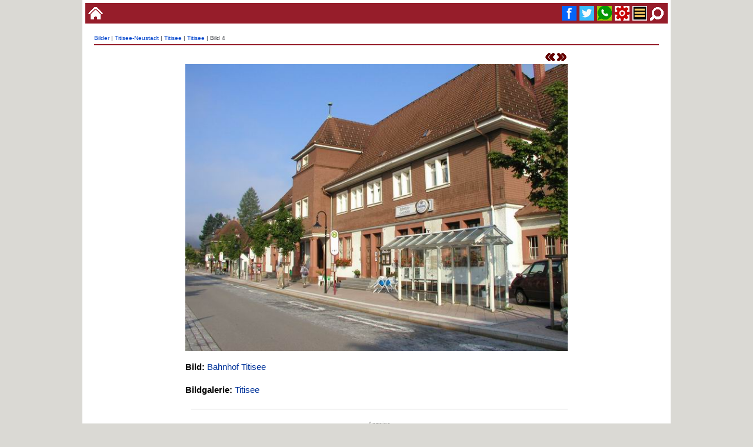

--- FILE ---
content_type: text/html
request_url: https://www.alemannische-seiten.de/bilder/titisee/?n=4
body_size: 12093
content:
<!DOCTYPE html><html lang="de"><head><script async src="https://pagead2.googlesyndication.com/pagead/js/adsbygoogle.js?client=ca-pub-7034432880914921" crossorigin="anonymous"></script>

<!-- Google tag (gtag.js) -->
<script async src="https://www.googletagmanager.com/gtag/js?id=G-QMJ46KCDG4"></script>
<script>
  window.dataLayer = window.dataLayer || [];
  function gtag(){dataLayer.push(arguments);}
  gtag('js', new Date());

  gtag('config', 'G-QMJ46KCDG4');
</script><title>Bildergalerie Titisee  | Bild 4</title><meta charset="ISO-8859-1"><meta name="keywords" content="Titisee, Bilder 4, Bild Nr. 4, Titisee, Foto 4, Seite Foto 4, Bildgalerie, Freizeit, Fotos, Bild, Impressionen, Picture, image, gallery"><meta name="description" content="Titisee Bild 4 - Der Titisee ist ein See im Hochschwarzwald. Er bedeckt eine Fläche von rund 1,3 km² und ist durchschnittlich 20 Meter tief."><meta name="copyright" content="www.alemannische-seiten.de"><meta name="robots" content="noindex,follow,noarchive"><meta name="viewport" content="width=device-width,initial-scale=1.0"><link rel="canonical" href="https://www.alemannische-seiten.de/bilder/titisee/?n=4"><link rel="icon" href="../../favicon.ico" type="image/x-icon"><link rel="shortcut icon" href="../../favicon.ico" type="image/x-icon"><link rel="apple-touch-icon" href="../../favicon.png"><link rel="stylesheet" type="text/css" href="../../design/css/content.css?v=20251229"><meta property="og:type" content="website"><meta property="og:title" content="Bildergalerie Titisee  | Bild 4"><meta property="og:description" content="Titisee Bild 4 - Der Titisee ist ein See im Hochschwarzwald. Er bedeckt eine "><meta property="og:url" content="https://www.alemannische-seiten.de/bilder/titisee/?n=4"><meta property="og:image" content="https://www.alemannische-seiten.de/bildarchiv/soziale-medien/bildgalerie.jpg"></head>

<body>
<div id="bodytop"><div class="topli"><a href="../../" title="zur Startseite wechseln"><img width="25" height="25" src="../../bildarchiv/25-25/home.gif" alt="Startseite"></a></div><div class="topre"><a href="#fuss" title="Suche"> <img width="25" height="25" src="../../bildarchiv/25-25/suche.gif" alt="Suche"></a><a href="#azmenue" title="Menue"> <img width="25" height="25" src="../../bildarchiv/25-25/menue.gif" alt="Menue"></a><a href="#fuss" title="Service / Kontakt"> <img width="25" height="25"  src="../../bildarchiv/25-25/service.gif" alt="Service"></a><a href="whatsapp://send?text=Titisee - https://www.alemannische-seiten.de/bilder/titisee/?n=4" title="WhatsApp Titisee" target="_blank"><img width="25" height="25" src="../../bildarchiv/25-25/whatsup.gif" alt="WhatsApp"></a><a href="https://x.com/intent/tweet?url=https://www.alemannische-seiten.de/bilder/titisee/?n=4" title="Twitter Titisee" target="_blank"><img width="25" height="25"src="../../bildarchiv/25-25/twitter.gif" alt="Twitter"></a><a href="https://www.facebook.com/sharer/sharer.php?u=https://www.alemannische-seiten.de/bilder/titisee/?n=4" title="Facebook Titisee" target="_blank"><img width="25" height="25" src="../../bildarchiv/25-25/facebook.gif" alt="Facebook"></a></div></div><div id="bodycont"><div id="kopfnav"><a href="../" title="Übersicht">Bilder</a> | <a href="../../deutschland/titisee-neustadt.php" title="Titisee-Neustadt">Titisee-Neustadt</a> | <a href="../../deutschland/titisee-neustadt_titisee.php" title="Titisee">Titisee</a> | <a href="../titisee/" title="Titisee">Titisee</a> | Bild 4</div><div id="bilgal"><div class="bigati"><h1><a href="?n=5" title="Bild Titisee 5"><img alt="Übersicht" title="weiter" src="../../bildarchiv/16-16/pr.gif"></a><a href="?n=3" title="Bild Titisee 3"><img alt="zurück" title="zurück" src="../../bildarchiv/16-16/pl.gif"></a></h1></div><div class="bigabi"><div class="bilans"><a href="../../bilder/titisee/?n=5"><img src="../../bild/titisee-neustadt/titisee-neustadt_bahnhof-titisee.jpg" alt="Titisee" title="Titisee"></a></div></div><div class="bigate"><p><b>Bild:</b> <a href="../../../../bild/titisee-neustadt/titisee-neustadt_bahnhof-titisee.php" title="Bahnhof Titisee">Bahnhof Titisee</a></p><p><b>Bildgalerie:</b> <a href="../../bilder/titisee/" title="Bilder Titisee Übersicht">Titisee</a></p><div class="modulaz">

<script async src="https://pagead2.googlesyndication.com/pagead/js/adsbygoogle.js?client=ca-pub-7034432880914921"
     crossorigin="anonymous"></script>
<!-- Contentabschluss Horizontal -->
<ins class="adsbygoogle"
     style="display:block"
     data-ad-client="ca-pub-7034432880914921"
     data-ad-slot="8716278402"
     data-ad-format="auto"
     data-full-width-responsive="true"></ins>
<script>
     (adsbygoogle = window.adsbygoogle || []).push({});
</script>

<p>Anzeige</p>

</div><p>Der Titisee ist ein See im <a href="../../deutschland/schwarzwald_hochschwarzwald.php" title="Hochschwarzwald">Hochschwarzwald</a>. Er bedeckt eine <a href="../../wissen/flaeche.php" title="Fläche">Fläche</a> von rund 1,3 km² und ist durchschnittlich 20 Meter tief. Seine Entstehung verdankt er dem Feldberggletscher, dessen gebildete Moräne heute sein  Nordufer begrenzen und der gleichnamige Kurort Titisee liegt, der Teil der Stadt <a href="../../deutschland/titisee-neustadt.php" title="Titisee-Neustadt">Titisee-Neustadt</a> ist. Der Ausfluss des Sees ist die Gutach, die später die Wutach bildet.</p></div>
<div class="bigainfo">(de) Die Abbildung anklicken, um das folgende Bild zu sehen… <br><br>(en) Click on the picture, in order to see the next … <br><br>(fr) Cliquetez sur l´image, pour voir le prochain …  <br><br>(es) Chascar encendido el cuadro, para ver el siguiente …  <br><br>(it) Scattare sopra l´immagine, per vedere il seguente … <br><br>(pt) Estalar sobre o retrato, a fim ver o seguinte … <br><br></div></div><div id="fuss"> <div class="clear10"></div><div class="sozmed"></div><script async src="https://cse.google.com/cse.js?cx=010971097671182649449:tj2wxvotveu">
</script>
<div class="gcse-searchbox-only"></div><div class="fussdiv"><div class="fussbox"><p class="ti">Nützliches</p><p><a href="../../deutschland/deutschland_deutsche-bahn.php" title="Deutsche Bahn">Bahn</a></p><p><a href="../../deutschland/gelbe-seiten-deutschland.php" title="Branchen">Branchen</a></p><p><a href="../../deutschland/titisee-neustadt_titisee_suche.php?id=kindergeburtstag" title="Kindergeburtstag Region Titisee">Kindergeburtstag</a></p><p><a href="../../deutschland/titisee-neustadt_titisee_suche.php?id=indoor" title="Indoor Aktivitäten Region Titisee">Indoor Aktivitäten</a></p><p><a href="../../deutschland/titisee-neustadt_titisee_suche.php?id=regional-einkaufen" title="Regional einkaufen Titisee">Regional Einkaufen</a></p><p><a href="../../deutschland/titisee-neustadt_titisee_suche.php?id=veranstaltungsort" title="Veranstaltungsort - Location Region Titisee">Location</a></p><p><a href="../../deutschland/postleitzahl-deutschland.php" title="Postleitzahl">Postleitzahl</a></p><p><a href="../../deutschland/das-oertliche.php" title="Telefonbuch">Telefonbuch</a></p><p><a href="../../deutschland/wikipedia-deutschland.php" title="Wikipedia Deutschland">Wikipedia</a></p><p><a href="../../deutschland/titisee-neustadt_titisee_suche.php?id=schwimmbad" title="Schwimmbäder Region Titisee">Schwimmbäder</a></p><p><a href="../../deutschland/titisee-neustadt_titisee_suche.php" title="Alphabetische Suche Titisee">Suche</a></p></div><div class="fussbox"><p class="ti">Neue Termine Region</p><p><a href="../../veranstaltung/aktuell.php?t=55861" title="Elzach - Historisches Taganrufen Elzach 2026">Historisches Taganrufen Elzach 2026</a></p><p><a href="../../veranstaltung/aktuell.php?t=55859" title="Schwarzwald - Rucksacklauf um den Wäldercup 2026">Rucksacklauf um den Wäldercup 2026</a></p><p><a href="../../veranstaltung/aktuell.php?t=55855" title="Freiburg - MUNDOlogia-Festival 2026">MUNDOlogia-Festival 2026</a></p><p><a href="../../veranstaltung/aktuell.php?t=55854" title="Freiburg - Internationale Kulturbörse Freiburg 2026">Internationale Kulturbörse Freiburg 2026</a></p><p><a href="../../veranstaltung/aktuell.php?t=55852" title="Todtmoos - Schlittenhunderennen Todtmoos 2026">Schlittenhunderennen Todtmoos 2026</a></p><p><a href="../../veranstaltung/aktuell.php?t=55840" title="Heuweiler - Rosskopflauf 2026">Rosskopflauf 2026</a></p><p><a href="../../veranstaltung/aktuell.php?t=55839" title="Kirchzarten - 33 Jahre Bläch-Fezza Kirchzarten">33 Jahre Bläch-Fezza Kirchzarten</a></p><p><a href="../../veranstaltung/aktuell.php?t=55837" title="Windenreute - Narrenbaumstellen mit Hemdklunkerumzug Windenreute 2026">Narrenbaumstellen mit Hemdklunkerumzug Windenreute 2026</a></p><p><a href="../../veranstaltung/aktuell.php?t=55836" title="Windenreute - Scheibenschlagen Windenreute 2026">Scheibenschlagen Windenreute 2026</a></p><p><a href="../../veranstaltung/aktuell.php?t=55834" title="Wolterdingen - Wecken & Hemdglonkerumzug Wolterdingen 2026">Wecken & Hemdglonkerumzug Wolterdingen 2026</a></p><p><a href="../../veranstaltung/aktuell.php?t=55830" title="Schwerzen - Gwaagen-Fasnachtsfeuer Schwerzen 2026">Gwaagen-Fasnachtsfeuer Schwerzen 2026</a></p><p><a href="../../veranstaltung/aktuell.php?t=55829" title="Schwerzen - Umzug Narrentreffen Schwerzen 2026">Umzug Narrentreffen Schwerzen 2026</a></p></div><div class="fussbox"><p class="ti">Neu auf Alemannischen-Seiten</p><p><a href="../../wissen/fastnacht_fastnachtsmontag.php" title="Fastnachtsmontag">Fastnachtsmontag</a></p><p><a href="../../wissen/fastancht_fastnacht-samstag.php" title="Fastnachtssamstag">Fastnachtssamstag</a></p><p><a href="../../wissen/fastnacht_fasnachts-freitag.php" title="Fasnachts-Freitag">Fasnachts-Freitag</a></p><p><a href="../../wissen/fastnacht_fastnachtssonntag.php" title="Fastnachtssonntag">Fastnachtssonntag</a></p><p><a href="../../deutschland/donaueschingen_hoggs-hofladen-neudingen.php" title="Hogg´s Hofladen Neudingen">Hogg´s Hofladen Neudingen</a></p><p><a href="../../deutschland/ottenhoefen_ottenhoefener-knoerpeli.php" title="Ottenhöfener Knörpeli">Ottenhöfener Knörpeli</a></p><p><a href="../../deutschland/freiburg_erentrudiskapelle.php" title="Erentrudiskapelle Munzingen">Erentrudiskapelle Munzingen</a></p><p><a href="../../deutschland/freiburg_kapellenberg-munzingen.php" title="Kapellenberg Munzingen">Kapellenberg Munzingen</a></p><p><a href="../../deutschland/denzlingen_kleingaerten-heidach-denzlingen.php" title="Kleingärten Heidach Denzlingen">Kleingärten Heidach Denzlingen</a></p><p><a href="../../deutschland/pfaffenweiler_schnecke-blaeaerer-pfaffenweiler.php" title="Schnecke-Bläärer Pfaffenweiler">Schnecke-Bläärer Pfaffenweiler</a></p><p><a href="../../wissen/fastnacht_fastnachtsumzug.php" title="Fastnachtsumzug">Fastnachtsumzug</a></p><p><a href="../../deutschland/schwarzwald_fastnachtsumzuege-schwarzwald.php" title="Fastnachtsumzüge im Schwarzwald">Fastnachtsumzüge im Schwarzwald</a></p></div></div><div class="clear10"></div><div class="fussabs"><p class="te">Alle Inhalte, Texte, Fotos und Grafiken auf dieser Internetseite ("Thema Titisee » Seite Titisee") und alle dazugehoerigen Domainnamen sind urheberrechtlich geschuetzt. Diese Internetseite ist nicht die offizielle Webseite des Schwarzwalds, des Bodensee, Titisee sowie der aufgefuehrten Orte und Landkreise bzw. Ferienregionen. Cookies erleichtern die Bereitstellung einiger Dienste auf dieser Homepage www.alemannische-seiten.de (Seite Titisee). Mit Nutzung dieser Website erklären Sie sich mit der Verwendung von Cookies einverstanden.</p><p class="ze"><a href="../../suche.php?id=impressum#Datenschutz">Datenschutz</a> | <a href="../../suche.php?id=impressum">Impressum</a> | <a href="../../suche.php?id=literatur" title="Literaturhinweise / Literaturquellen">Literaturhinweise</a></p><br><br><p class="ze">Alle Angaben ohne Gewähr - Änderungen vorbehalten 2002 - 2026 <br><br>Alle Seiten &copy; Alle Rechte vorbehalten. (All rights reserved)<br><br>Alemannische Seiten | Badische Seiten</p><br><br><br><br><br><br><br><br></div></div></div></body></html>

--- FILE ---
content_type: text/html; charset=utf-8
request_url: https://www.google.com/recaptcha/api2/aframe
body_size: 90
content:
<!DOCTYPE HTML><html><head><meta http-equiv="content-type" content="text/html; charset=UTF-8"></head><body><script nonce="3_gJ-FhmDAdYXohm1t8-mQ">/** Anti-fraud and anti-abuse applications only. See google.com/recaptcha */ try{var clients={'sodar':'https://pagead2.googlesyndication.com/pagead/sodar?'};window.addEventListener("message",function(a){try{if(a.source===window.parent){var b=JSON.parse(a.data);var c=clients[b['id']];if(c){var d=document.createElement('img');d.src=c+b['params']+'&rc='+(localStorage.getItem("rc::a")?sessionStorage.getItem("rc::b"):"");window.document.body.appendChild(d);sessionStorage.setItem("rc::e",parseInt(sessionStorage.getItem("rc::e")||0)+1);localStorage.setItem("rc::h",'1768594374710');}}}catch(b){}});window.parent.postMessage("_grecaptcha_ready", "*");}catch(b){}</script></body></html>